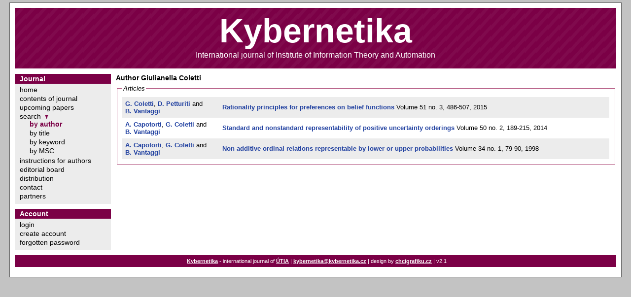

--- FILE ---
content_type: text/html;charset=UTF-8
request_url: https://www.kybernetika.cz/articles.html?author=1909
body_size: 1431
content:
<!DOCTYPE html PUBLIC "-//W3C//DTD HTML 4.01//EN" "http://www.w3.org/TR/html4/strict.dtd">
<html>
<head>
<meta http-equiv="Content-Type" content="text/html; charset=UTF-8">
<title>Kybernetika - Articles of author</title>
<link rel="stylesheet" type="text/css" href="/theme/blue/../default/theme.css">
<!--[if IE]><link rel="stylesheet" type="text/css" href="/theme/blue/../default/ie.css" media="all" /><![endif]--><link rel="stylesheet" type="text/css" href="/theme/blue/theme.css">
<link rel="shortcut icon" type="image/gif" href="/theme/blue/favicon.gif">
<script type="text/javascript" src="/theme/blue/description.js"></script><script type="text/javascript" src="/theme/blue/../default/textcounter.js"></script>
</head>
<body class="tex2jax_ignore"><div id="page">
<div id="upper"></div>
<div id="wrapper">
<div id="inner">
<div id="header">
<h1 class="htitle">Kybernetika</h1>International journal of Institute of Information Theory and Automation</div>
<div id="menu">
<div class="menu_vertical">
<h1 class="title">Journal</h1>
<div class="menuitem final" id="home"><a href="/home.html">home</a></div>
<div class="menuitem final" id="content"><a href="/content.html">contents of journal</a></div>
<div class="menuitem final" id="upcoming"><a href="/content/2026/1">upcoming papers</a></div>
<div class="menuitem opened" id="search">
<a href="/search_author.html">search</a><div class="menusubitems">
<div class="menuitem final" id="search_author"><a href="/search_author.html" class="link sel">by author</a></div>
<div class="menuitem final" id="search_title"><a href="/search_title.html">by title</a></div>
<div class="menuitem final" id="search_keyword"><a href="/search_keyword.html">by keyword</a></div>
<div class="menuitem final" id="search_msc"><a href="/search_msc.html">by MSC</a></div>
</div>
</div>
<div class="menuitem final" id="for_authors"><a href="/for_authors.html">instructions for authors</a></div>
<div class="menuitem final" id="editorial"><a href="/editorial.html">editorial board</a></div>
<div class="menuitem final" id="distribution"><a href="/distribution.html">distribution</a></div>
<div class="menuitem final" id="contact"><a href="/contact.html">contact</a></div>
<div class="menuitem final" id="partners"><a href="/partners.html">partners</a></div>
</div>
<div class="menu_vertical">
<h1 class="title">Account</h1>
<div class="menuitem final" id="login"><a href="/login.html">login</a></div>
<div class="menuitem final" id="account_i"><a href="/account_i.html">create account</a></div>
<div class="menuitem final" id="pwdsend"><a href="/pwdsend.html">forgotten password</a></div>
</div>
</div>
<div id="body">
<h1 class="title">Author Giulianella Coletti</h1>
<div class="articles">
<fieldset>
<legend>Articles</legend>
<table class="articles">
<tr class="hili">
<td class="authors">
<a href="/articles.html?author=1909">G. Coletti</a>, <a href="/articles.html?author=11189">D. Petturiti</a> and <a href="/articles.html?author=1910">B. Vantaggi</a>
</td>
<td class="title">
<a href="/content/2015/3/486">Rationality principles for preferences on belief functions</a>
Volume 51 no. 3, 486-507, 2015</td>
</tr>
<tr>
<td class="authors">
<a href="/articles.html?author=1908">A. Capotorti</a>, <a href="/articles.html?author=1909">G. Coletti</a> and <a href="/articles.html?author=1910">B. Vantaggi</a>
</td>
<td class="title">
<a href="/content/2014/2/189">Standard and nonstandard representability of positive uncertainty orderings</a>
Volume 50 no. 2, 189-215, 2014</td>
</tr>
<tr class="hili">
<td class="authors">
<a href="/articles.html?author=1908">A. Capotorti</a>, <a href="/articles.html?author=1909">G. Coletti</a> and <a href="/articles.html?author=1910">B. Vantaggi</a>
</td>
<td class="title">
<a href="/content/1998/1/79">Non additive ordinal relations representable by lower or upper probabilities</a>
Volume 34 no. 1, 79-90, 1998</td>
</tr>
</table>
</fieldset>
</div>
</div>
<div id="footer"><p class="text "><a href="https://www.kybernetika.cz/">Kybernetika</a> - international journal of <a href="http://www.utia.cas.cz">ÚTIA</a> | <a href="mailto:kybernetika@kybernetika.cz">kybernetika@kybernetika.cz</a> | design by <a href="http://chcigrafiku.cz/">chcigrafiku.cz</a> | v2.1</p></div>
<script type="text/javascript" src="/theme/blue/pager.js"></script><form name="_pager" method="post">
<input type="hidden" name="_sortable_pager_0" value="">
<input type="hidden" name="_sortname_pager_0" value="">
<input type="hidden" name="_sortord_pager_0" value="">
<input type="hidden" name="_pos_pager_0" value="0">
</form>
</div>
<div id="lower"></div>
</div>
</div></body>
</html>


--- FILE ---
content_type: text/javascript
request_url: https://www.kybernetika.cz/theme/blue/pager.js
body_size: 180
content:
function newsort(name, colname, ord){
   pager_form = document.forms['_pager'];
   if (pager_form){
      pager_form.elements['_sortname_'+name].value = colname;
      pager_form.elements['_sortord_'+name].value = ord;
      pager_form.submit();
   }
}
function jumpto(name, where){
   pager_form = document.forms['_pager'];
   if (pager_form){
      pager_form.elements['_pos_'+name].value = where;
      pager_form.submit();
   }
}


--- FILE ---
content_type: text/javascript
request_url: https://www.kybernetika.cz/theme/default/textcounter.js
body_size: 174
content:
function textCounter(field,cntfield,maxlimit) {
if (field.value.length > maxlimit) // if too long...trim it!
field.value = field.value.substring(0, maxlimit);
// otherwise, update 'characters left' counter
else
cntfield.value = maxlimit - field.value.length;
}